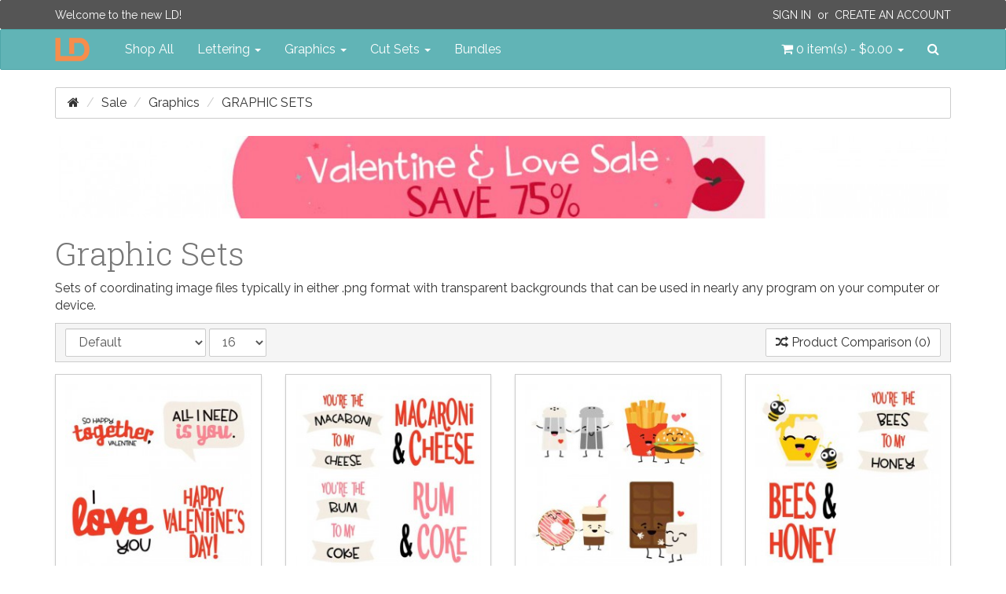

--- FILE ---
content_type: text/html; charset=utf-8
request_url: http://www.letteringdelights.com/sale/graphics/graphic-sets-c42c51c54?page=11
body_size: 6970
content:
<!DOCTYPE html>
<!--[if IE]><![endif]-->
<!--[if IE 8 ]><html dir="ltr" lang="en" class="ie8" ng-app="ig"><![endif]-->
<!--[if IE 9 ]><html dir="ltr" lang="en" class="ie9" ng-app="ig"><![endif]-->
<!--[if (gt IE 9)|!(IE)]><!--><html dir="ltr" lang="en" ng-app="ig"><!--<![endif]-->
<head>
  <meta charset="utf-8">
  <meta http-equiv="X-UA-Compatible" content="IE=edge">
  <meta name="viewport" content="width=device-width, initial-scale=1">
  <title>Graphic Sets</title>
  <base href="http://www.letteringdelights.com/">

  <meta name="description" property="og:description" content="">
  <meta property="og:locale" content="en_US">
  <meta property="og:type" content="website">
  <meta property="og:title" content="Graphic Sets">
  <meta property="og:site_name" content="Lettering Delights">
  <meta name="p:domain_verify" content="5d6759e67a3d0170df29d008721897a8">

  <!-- System Icons -->
  <meta name="msapplication-TileColor" content="#61b5b7">
  <meta name="msapplication-TileImage" content="/assets/icons/apple-touch-icon-144-precomposed.png">
  <link rel="apple-touch-icon-precomposed" sizes="152x152" href="/assets/icons/apple-touch-icon-152-precomposed.png">
  <link rel="apple-touch-icon-precomposed" sizes="144x144" href="/assets/icons/apple-touch-icon-144-precomposed.png">
  <link rel="apple-touch-icon-precomposed" sizes="120x120" href="/assets/icons/apple-touch-icon-120-precomposed.png">
  <link rel="apple-touch-icon-precomposed" sizes="114x114" href="/assets/icons/apple-touch-icon-114-precomposed.png">
  <link rel="apple-touch-icon-precomposed" sizes="72x72"   href="/assets/icons/apple-touch-icon-72-precomposed.png">
  <link rel="apple-touch-icon-precomposed" sizes="57x57"   href="/assets/icons/apple-touch-icon-57-precomposed.png">

  <!-- Favicons -->
  <link rel="icon" type="image/png" sizes="228x228" href="/assets/icons/favicon-228.png">
  <link rel="icon" type="image/png" sizes="195x195" href="/assets/icons/favicon-195.png">
  <link rel="icon" type="image/png" sizes="128x128" href="/assets/icons/favicon-128.png">
  <link rel="icon" type="image/png" sizes="96x96"   href="/assets/icons/favicon-96.png">
  <link rel="icon" type="image/x-icon" sizes="16x16 24x24 32x32 48x48 64x64" href="/favicon.ico">

  <link rel="canonical" href="http://www.letteringdelights.com/sale/graphics/graphic-sets-c42c51c54">

  <!-- Style -->
  <link rel="stylesheet" type="text/css" href="//fonts.googleapis.com/css?family=Roboto+Slab:300,700">
  <link rel="stylesheet" type="text/css" href="//fonts.googleapis.com/css?family=Raleway:400,400i">
  <link rel="stylesheet" type="text/css" href="/assets/css/style.1445589950.css">
  <style id="style-anchor">
    [ng-cloak] { display: none; } 
    @media (max-width:991px){.navbar-nav .open .dropdown-menu.no-collapse{position:absolute;margin:2px 0 0;background-color:#fff;border:1px solid #ccc;border:1px solid rgba(0,0,0,.15);border-radius:2px;box-shadow:inset 0 1px 0 rgba(255,255,255,.1),0 6px 12px rgba(0,0,0,.175);box-shadow:0 6px 12px rgba(0,0,0,.175)}}
  </style>

  <!-- Scripts -->
  <!--[if lt IE 9]>
  <script src="//ajax.googleapis.com/ajax/libs/jquery/1.9.1/jquery.min.js"></script>
  <script type="text/javascript" src="//oss.maxcdn.com/html5shiv/3.7.2/html5shiv.min.js"></script>
  <script type="text/javascript" src="//oss.maxcdn.com/respond/1.4.2/respond.min.js"></script>
  <![endif]-->
  <script type="text/javascript" src="//cdnjs.cloudflare.com/ajax/libs/modernizr/2.8.3/modernizr.min.js"></script>
  <!--[if (!IE)|(gt IE 8)]><!--><script type="text/javascript" src="//code.jquery.com/jquery-2.1.4.min.js"></script><!--<![endif]-->
  <script type="text/javascript"> window.jQuery || document.write('<script type="text/javascript" src="/assets/js/vendor/jquery-1.11.2.min.js">\x3C/script>');</script>
  <script type="text/javascript" src="//code.jquery.com/ui/1.11.4/jquery-ui.min.js"></script>
  <script type="text/javascript" src="//cdnjs.cloudflare.com/ajax/libs/jquery-cookie/1.4.1/jquery.cookie.min.js"></script>
  <script type="text/javascript" src="//maxcdn.bootstrapcdn.com/bootstrap/3.3.4/js/bootstrap.min.js"></script>
  <script type="text/javascript"> $.fn.modal || document.write('<script type="text/javascript" src="/assets/js/vendor/bootstrap.min.js">\x3C/script>'); </script>
    <script type="text/javascript" src="/assets/js/vendor.1446514017.js"></script>
  <script type="text/javascript" src="/assets/js/scripts.1446514023.js"></script>
  <script id="script-anchor">
  (function(i,s,o,g,r,a,m){i['GoogleAnalyticsObject']=r;i[r]=i[r]||function(){
  (i[r].q=i[r].q||[]).push(arguments)},i[r].l=1*new Date();a=s.createElement(o),
  m=s.getElementsByTagName(o)[0];a.async=1;a.src=g;m.parentNode.insertBefore(a,m)
  })(window,document,'script','//www.google-analytics.com/analytics.js','ga');
  ga('create', 'UA-15069817-1', 'auto');
  ga('send', 'pageview');
  </script>
</head>
<body>
<header id="header">
  <nav id="top-bar" class="navbar navbar-inverse navbar-alt" role="navigation">
  <div class="container">
    <p class="navbar-lead"><a href="javascript:void(0);">Welcome to the new LD!</a></p>
        <div class="navbar-right">
      <p class="navbar-text"><a class="text-uppercase" href="https://www.letteringdelights.com/account/login">Sign In</a>&nbsp; or &nbsp;<a class="text-uppercase" href="https://www.letteringdelights.com/account/register">Create an Account</a></p>
    </div>
      </div>
</nav>
  <nav id="navbar-main" class="navbar navbar-default" role="navigation">
  <div class="container">

    <div class="navbar-header-left">

      <button type="button" class="navbar-toggle" data-toggle="collapse" data-target="#nav-main">
        <span class="sr-only">Toggle navigation</span>
        <span class="icon-bar"></span>
        <span class="icon-bar"></span>
        <span class="icon-bar"></span>
      </button>
      <a class="navbar-brand" href="/">
        <img src="/assets/img/ld-lettering-delights-logo.png" alt="Lettering Delights">
      </a>
    </div>
    <div class="navbar-header-right">
      <ul class="nav navbar-nav">
        <li class="pull-left"><a id="cart" class="dropdown-toggle" title="Shopping Cart" data-toggle="dropdown" data-loading-text="Loading..." role="button" aria-expanded="false">
  <i class="fa fa-shopping-cart"></i> <span id="cart-total">0 item(s) - $0.00</span> <b class="caret"></b>
</a>
<ul class="dropdown-menu no-collapse dropdown-cart pull-right">
    <li>
    <p class="text-center">Your shopping cart is empty!</p>
  </li>
  </ul></li>
        <li class="pull-left">
          <a id="nav-search-btn" href="javascript:void(0)" data-toggle="modalay" data-target="#search-modal">
            <i class="fa fa-search"></i><span class="sr-only">Search</span>
          </a>
        </li>
      </ul>
    </div>

    <div id="nav-main" class="collapse navbar-collapse">
      <ul class="nav navbar-nav">
        <li><a href="/shop-all-c0">Shop All</a></li>
                        <li class="dropdown">
          <a href="http://www.letteringdelights.com/lettering-c1" class="dropdown-toggle" data-toggle="dropdown" role="button" aria-expanded="false">Lettering <span class="caret"></span></a>
                    <ul class="dropdown-menu" role="menu">
                        <li><a href="http://www.letteringdelights.com/lettering/alphabets-c1c2">Alphabets</a></li>
                        <li><a href="http://www.letteringdelights.com/lettering/fonts-c1c3">Fonts</a></li>
                        <li><a href="http://www.letteringdelights.com/lettering/doodlebats-c1c22">Doodlebats</a></li>
                        <li class="divider"></li>
            <li><a href="http://www.letteringdelights.com/lettering-c1" class="see-all">See All Lettering</a></li>
          </ul>
                  </li>
                                <li class="dropdown">
          <a href="http://www.letteringdelights.com/graphics-c4" class="dropdown-toggle" data-toggle="dropdown" role="button" aria-expanded="false">Graphics <span class="caret"></span></a>
                    <ul class="dropdown-menu" role="menu">
                        <li><a href="http://www.letteringdelights.com/graphics/graphic-sets-c4c9">Graphic Sets</a></li>
                        <li><a href="http://www.letteringdelights.com/graphics/doodlebats-c4c11">Doodlebats</a></li>
                        <li><a href="http://www.letteringdelights.com/graphics/printables-c4c19">Printables</a></li>
                        <li><a href="http://www.letteringdelights.com/graphics/paper-packs-c4c21">Paper Packs</a></li>
                        <li class="divider"></li>
            <li><a href="http://www.letteringdelights.com/graphics-c4" class="see-all">See All Graphics</a></li>
          </ul>
                  </li>
                                <li class="dropdown">
          <a href="http://www.letteringdelights.com/cut-sets-c5" class="dropdown-toggle" data-toggle="dropdown" role="button" aria-expanded="false">Cut Sets <span class="caret"></span></a>
                    <ul class="dropdown-menu" role="menu">
                        <li><a href="http://www.letteringdelights.com/cut-sets/cut-sets-c5c12">Cut Sets</a></li>
                        <li><a href="http://www.letteringdelights.com/cut-sets/cut-projects-c5c13">Cut Projects</a></li>
                        <li><a href="http://www.letteringdelights.com/cut-sets/simple-shapes-c5c14">Simple Shapes</a></li>
                        <li><a href="http://www.letteringdelights.com/cut-sets/cut-tiles-c5c15">Cut Tiles</a></li>
                        <li><a href="http://www.letteringdelights.com/cut-sets/print-and-cut-c5c16">Print &amp; Cut</a></li>
                        <li><a href="http://www.letteringdelights.com/cut-sets/thin-fonts-c5c17">Thin Fonts</a></li>
                        <li><a href="http://www.letteringdelights.com/cut-sets/sketches-c5c18">Sketches</a></li>
                        <li class="divider"></li>
            <li><a href="http://www.letteringdelights.com/cut-sets-c5" class="see-all">See All Cut Sets</a></li>
          </ul>
                  </li>
                                <li><a href="http://www.letteringdelights.com/bundles-c6">Bundles</a></li>
                      </ul>
    </div>
  </div>
</nav>
</header>
<div id="breadcrumbs" class="container">
  <ol class="breadcrumb">
    <li><a href="http://www.letteringdelights.com"><i class="fa fa-home"></i></a></li>
    <li><a href="http://www.letteringdelights.com/sale-c42">Sale</a></li>
    <li><a href="http://www.letteringdelights.com/sale/graphics-c42c51">Graphics</a></li>
    <li class="active"><a href="http://www.letteringdelights.com/sale/graphics/graphic-sets-c42c51c54">Graphic Sets</a></li>
  </ol>
</div>
<div id="content" class="container">
  <div class="row">
        <div id="content-main" class="col-sm-12">
      <div id="alerts"></div>
      <div id="content-top">  
    <div id="banner-0" class="banner">
      <a href="/sale-c42"><img class="img-responsive" src="http://www.letteringdelights.com/images/catalog/banners/2026/sweet_valentine-ecard-14-1200x110.jpg" alt="sale" title="sale"></a>
  </div>  </div>
      <div class="category-header mgb-10">
    <h1 class="heading">Graphic Sets</h1>
      <p>Sets of coordinating image files typically in either .png format with transparent backgrounds that can be used in nearly any program on your computer or device.</p>
  </div>


<div id="filterbar">
  <select id="filterbar-sort" class="form-control" onchange="location = this.value;" data-toggle="tooltip" data-original-title="Sort Order">
            <option value="http://www.letteringdelights.com/sale/graphics/graphic-sets-c42c51c54?sort=p.sort_order&order=asc">Default</option>
                <option value="http://www.letteringdelights.com/sale/graphics/graphic-sets-c42c51c54?sort=pd.name&order=asc">Name (A - Z)</option>
                <option value="http://www.letteringdelights.com/sale/graphics/graphic-sets-c42c51c54?sort=pd.name&order=desc">Name (Z - A)</option>
                <option value="http://www.letteringdelights.com/sale/graphics/graphic-sets-c42c51c54?sort=p.price&order=asc">Price (Low &gt; High)</option>
                <option value="http://www.letteringdelights.com/sale/graphics/graphic-sets-c42c51c54?sort=p.price&order=desc">Price (High &gt; Low)</option>
                <option value="http://www.letteringdelights.com/sale/graphics/graphic-sets-c42c51c54?sort=p.model&order=asc">Designer (A - Z)</option>
                <option value="http://www.letteringdelights.com/sale/graphics/graphic-sets-c42c51c54?sort=p.model&order=desc">Designer (Z - A)</option>
          </select>
  <select id="filterbar-limit" class="form-control" onchange="location = this.value;" data-toggle="tooltip" data-original-title="Number of Products">
            <option value="http://www.letteringdelights.com/sale/graphics/graphic-sets-c42c51c54?limit=16" selected="selected">16</option>
                <option value="http://www.letteringdelights.com/sale/graphics/graphic-sets-c42c51c54?limit=25">25</option>
                <option value="http://www.letteringdelights.com/sale/graphics/graphic-sets-c42c51c54?limit=50">50</option>
                <option value="http://www.letteringdelights.com/sale/graphics/graphic-sets-c42c51c54?limit=75">75</option>
                <option value="http://www.letteringdelights.com/sale/graphics/graphic-sets-c42c51c54?limit=100">100</option>
          </select>
  <div class="pull-right">
    <a href="http://www.letteringdelights.com/product/compare" class="btn btn-default" data-toggle="tooltip" data-original-title="Go to Product Compare"><i class="fa fa-random"></i> <span id="compare-total">Product Comparison (0)</span></a>
      </div>
</div>
<div id="product-grid">
      <div class="row">
      <div class="col-xs-6 col-sm-3">
    <div class="grid-item">
  <div class="image">
    <a href="http://www.letteringdelights.com/sale/graphics/graphic-sets/we-go-together-phrases-gs-p16677c42c51c54">
            <img class="img-responsive center-block" src="http://www.letteringdelights.com/images/product/16677/we-go-together-phrases-gs-250x250.jpg" title="We Go Together - Phrases - GS" alt="We Go Together - Phrases - GS">
          </a>
  </div>
    <a href="http://www.letteringdelights.com/sale/graphics/graphic-sets/we-go-together-phrases-gs-p16677c42c51c54"><h4>We Go Together - Phrases - GS</h4></a>
    <p class="hidden">Fun Valentine phrases for creating the perfect Valentine cards, crafts, gifts and more!..</p>
    <div class="grid-item-footer">
            <span class="price-new">$1.00</span>
    <span class="price-old">$4.00</span>
            <div class="pull-right">
      <button class="btn hov-wish" title="Add to Wishlist" data-wishlist="add" data-pid="16677" data-toggle="tooltip" data-loading-text="fa fa-spinner fa-spin"><i class="fa fa-heart"></i></button>
      <button class="btn hov-cmpr" title="Add to Product Compare" data-compare="add" data-pid="16677" data-toggle="tooltip" data-loading-text="fa fa-spinner fa-spin"><i class="fa fa-random
      "></i></button>
      <button class="btn hov-cart" title="Add to Cart" data-cart="add" data-pid="16677" data-toggle="tooltip" data-loading-text="fa fa-spinner fa-spin"><i class="fa fa-shopping-cart"></i></button>
    </div>
  </div>
</div>
    </div>
              <div class="col-xs-6 col-sm-3">
    <div class="grid-item">
  <div class="image">
    <a href="http://www.letteringdelights.com/sale/graphics/graphic-sets/we-go-together-names-gs-p16675c42c51c54">
            <img class="img-responsive center-block" src="http://www.letteringdelights.com/images/product/16675/we-go-together-names-gs-250x250.jpg" title="We Go Together - Names - GS" alt="We Go Together - Names - GS">
          </a>
  </div>
    <a href="http://www.letteringdelights.com/sale/graphics/graphic-sets/we-go-together-names-gs-p16675c42c51c54"><h4>We Go Together - Names - GS</h4></a>
    <p class="hidden">Our We Go Together - Names helps finish off your Valentine or cards with their coordinating name...</p>
    <div class="grid-item-footer">
            <span class="price-new">$1.00</span>
    <span class="price-old">$4.00</span>
            <div class="pull-right">
      <button class="btn hov-wish" title="Add to Wishlist" data-wishlist="add" data-pid="16675" data-toggle="tooltip" data-loading-text="fa fa-spinner fa-spin"><i class="fa fa-heart"></i></button>
      <button class="btn hov-cmpr" title="Add to Product Compare" data-compare="add" data-pid="16675" data-toggle="tooltip" data-loading-text="fa fa-spinner fa-spin"><i class="fa fa-random
      "></i></button>
      <button class="btn hov-cart" title="Add to Cart" data-cart="add" data-pid="16675" data-toggle="tooltip" data-loading-text="fa fa-spinner fa-spin"><i class="fa fa-shopping-cart"></i></button>
    </div>
  </div>
</div>
    </div>
        <div class="clearfix visible-xs-block"></div>
              <div class="col-xs-6 col-sm-3">
    <div class="grid-item">
  <div class="image">
    <a href="http://www.letteringdelights.com/sale/graphics/graphic-sets/we-go-together-gs-p16673c42c51c54">
            <img class="img-responsive center-block" src="http://www.letteringdelights.com/images/product/16673/we-go-together-gs-250x250.jpg" title="We Go Together - GS" alt="We Go Together - GS">
          </a>
  </div>
    <a href="http://www.letteringdelights.com/sale/graphics/graphic-sets/we-go-together-gs-p16673c42c51c54"><h4>We Go Together - GS</h4></a>
    <p class="hidden">Create adorable Valentines, cards or crafts with our We Go Together graphics. This cute set contains..</p>
    <div class="grid-item-footer">
            <span class="price-new">$1.00</span>
    <span class="price-old">$4.00</span>
            <div class="pull-right">
      <button class="btn hov-wish" title="Add to Wishlist" data-wishlist="add" data-pid="16673" data-toggle="tooltip" data-loading-text="fa fa-spinner fa-spin"><i class="fa fa-heart"></i></button>
      <button class="btn hov-cmpr" title="Add to Product Compare" data-compare="add" data-pid="16673" data-toggle="tooltip" data-loading-text="fa fa-spinner fa-spin"><i class="fa fa-random
      "></i></button>
      <button class="btn hov-cart" title="Add to Cart" data-cart="add" data-pid="16673" data-toggle="tooltip" data-loading-text="fa fa-spinner fa-spin"><i class="fa fa-shopping-cart"></i></button>
    </div>
  </div>
</div>
    </div>
              <div class="col-xs-6 col-sm-3">
    <div class="grid-item">
  <div class="image">
    <a href="http://www.letteringdelights.com/sale/graphics/graphic-sets/we-go-together-bees-and-honey-gs-p16683c42c51c54">
            <img class="img-responsive center-block" src="http://www.letteringdelights.com/images/product/16683/we-go-together-bees-and-honey-gs-250x250.jpg" title="We Go Together - Bees and Honey - GS" alt="We Go Together - Bees and Honey - GS">
          </a>
  </div>
    <a href="http://www.letteringdelights.com/sale/graphics/graphic-sets/we-go-together-bees-and-honey-gs-p16683c42c51c54"><h4>We Go Together - Bees and Honey - GS</h4></a>
    <p class="hidden">If you and your loved one go together like bees and honey, then this graphic is perfect for you!..</p>
    <div class="grid-item-footer">
            <span class="price-new">$0.50</span>
    <span class="price-old">$1.00</span>
            <div class="pull-right">
      <button class="btn hov-wish" title="Add to Wishlist" data-wishlist="add" data-pid="16683" data-toggle="tooltip" data-loading-text="fa fa-spinner fa-spin"><i class="fa fa-heart"></i></button>
      <button class="btn hov-cmpr" title="Add to Product Compare" data-compare="add" data-pid="16683" data-toggle="tooltip" data-loading-text="fa fa-spinner fa-spin"><i class="fa fa-random
      "></i></button>
      <button class="btn hov-cart" title="Add to Cart" data-cart="add" data-pid="16683" data-toggle="tooltip" data-loading-text="fa fa-spinner fa-spin"><i class="fa fa-shopping-cart"></i></button>
    </div>
  </div>
</div>
    </div>
        </div>
        <div class="row">
      <div class="col-xs-6 col-sm-3">
    <div class="grid-item">
  <div class="image">
    <a href="http://www.letteringdelights.com/sale/graphics/graphic-sets/unicorn-dreams-love-gs-p15752c42c51c54">
            <img class="img-responsive center-block" src="http://www.letteringdelights.com/images/product/15752/unicorn-dreams-love-gs-250x250.jpg" title="Unicorn Dreams - Love - GS" alt="Unicorn Dreams - Love - GS">
          </a>
  </div>
    <a href="http://www.letteringdelights.com/sale/graphics/graphic-sets/unicorn-dreams-love-gs-p15752c42c51c54"><h4>Unicorn Dreams - Love - GS</h4></a>
    <p class="hidden">This magical set is full of adorable unicorns in love perfect for the Valentines, scrapbooking, part..</p>
    <div class="grid-item-footer">
            <span class="price-new">$1.00</span>
    <span class="price-old">$4.00</span>
            <div class="pull-right">
      <button class="btn hov-wish" title="Add to Wishlist" data-wishlist="add" data-pid="15752" data-toggle="tooltip" data-loading-text="fa fa-spinner fa-spin"><i class="fa fa-heart"></i></button>
      <button class="btn hov-cmpr" title="Add to Product Compare" data-compare="add" data-pid="15752" data-toggle="tooltip" data-loading-text="fa fa-spinner fa-spin"><i class="fa fa-random
      "></i></button>
      <button class="btn hov-cart" title="Add to Cart" data-cart="add" data-pid="15752" data-toggle="tooltip" data-loading-text="fa fa-spinner fa-spin"><i class="fa fa-shopping-cart"></i></button>
    </div>
  </div>
</div>
    </div>
              <div class="col-xs-6 col-sm-3">
    <div class="grid-item">
  <div class="image">
    <a href="http://www.letteringdelights.com/sale/graphics/graphic-sets/unicorn-dreams-gs-p15750c42c51c54">
            <img class="img-responsive center-block" src="http://www.letteringdelights.com/images/product/15750/unicorn-dreams-gs-250x250.jpg" title="Unicorn Dreams - GS" alt="Unicorn Dreams - GS">
          </a>
  </div>
    <a href="http://www.letteringdelights.com/sale/graphics/graphic-sets/unicorn-dreams-gs-p15750c42c51c54"><h4>Unicorn Dreams - GS</h4></a>
    <p class="hidden">This magical set is full of adorable unicorns and corresponding elements, perfect for the fantasy lo..</p>
    <div class="grid-item-footer">
            <span class="price-new">$1.00</span>
    <span class="price-old">$4.00</span>
            <div class="pull-right">
      <button class="btn hov-wish" title="Add to Wishlist" data-wishlist="add" data-pid="15750" data-toggle="tooltip" data-loading-text="fa fa-spinner fa-spin"><i class="fa fa-heart"></i></button>
      <button class="btn hov-cmpr" title="Add to Product Compare" data-compare="add" data-pid="15750" data-toggle="tooltip" data-loading-text="fa fa-spinner fa-spin"><i class="fa fa-random
      "></i></button>
      <button class="btn hov-cart" title="Add to Cart" data-cart="add" data-pid="15750" data-toggle="tooltip" data-loading-text="fa fa-spinner fa-spin"><i class="fa fa-shopping-cart"></i></button>
    </div>
  </div>
</div>
    </div>
              <div class="col-xs-6 col-sm-3">
    <div class="grid-item">
  <div class="image">
    <a href="http://www.letteringdelights.com/sale/graphics/graphic-sets/unicorn-dreams-faces-gs-p15754c42c51c54">
            <img class="img-responsive center-block" src="http://www.letteringdelights.com/images/product/15754/unicorn-dreams-faces-gs-250x250.jpg" title="Unicorn Dreams - Faces - GS" alt="Unicorn Dreams - Faces - GS">
          </a>
  </div>
    <a href="http://www.letteringdelights.com/sale/graphics/graphic-sets/unicorn-dreams-faces-gs-p15754c42c51c54"><h4>Unicorn Dreams - Faces - GS</h4></a>
    <p class="hidden">This magical set is full of adorable unicorns faces perfect for the fantasy love, scrapbooking, part..</p>
    <div class="grid-item-footer">
            <span class="price-new">$1.00</span>
    <span class="price-old">$4.00</span>
            <div class="pull-right">
      <button class="btn hov-wish" title="Add to Wishlist" data-wishlist="add" data-pid="15754" data-toggle="tooltip" data-loading-text="fa fa-spinner fa-spin"><i class="fa fa-heart"></i></button>
      <button class="btn hov-cmpr" title="Add to Product Compare" data-compare="add" data-pid="15754" data-toggle="tooltip" data-loading-text="fa fa-spinner fa-spin"><i class="fa fa-random
      "></i></button>
      <button class="btn hov-cart" title="Add to Cart" data-cart="add" data-pid="15754" data-toggle="tooltip" data-loading-text="fa fa-spinner fa-spin"><i class="fa fa-shopping-cart"></i></button>
    </div>
  </div>
</div>
    </div>
              <div class="col-xs-6 col-sm-3">
    <div class="grid-item">
  <div class="image">
    <a href="http://www.letteringdelights.com/sale/graphics/graphic-sets/uni-quely-charming-gs-p16766c42c51c54">
            <img class="img-responsive center-block" src="http://www.letteringdelights.com/images/product/16766/uni-quely-charming-gs-250x250.jpg" title="Uni-quely Charming - GS" alt="Uni-quely Charming - GS">
          </a>
  </div>
    <a href="http://www.letteringdelights.com/sale/graphics/graphic-sets/uni-quely-charming-gs-p16766c42c51c54"><h4>Uni-quely Charming - GS</h4></a>
    <p class="hidden">Everyone wants to be a unicorn, especially on St. Patrick's Day! This adorable graphics set is all s..</p>
    <div class="grid-item-footer">
            <span class="price-new">$1.00</span>
    <span class="price-old">$4.00</span>
            <div class="pull-right">
      <button class="btn hov-wish" title="Add to Wishlist" data-wishlist="add" data-pid="16766" data-toggle="tooltip" data-loading-text="fa fa-spinner fa-spin"><i class="fa fa-heart"></i></button>
      <button class="btn hov-cmpr" title="Add to Product Compare" data-compare="add" data-pid="16766" data-toggle="tooltip" data-loading-text="fa fa-spinner fa-spin"><i class="fa fa-random
      "></i></button>
      <button class="btn hov-cart" title="Add to Cart" data-cart="add" data-pid="16766" data-toggle="tooltip" data-loading-text="fa fa-spinner fa-spin"><i class="fa fa-shopping-cart"></i></button>
    </div>
  </div>
</div>
    </div>
        </div>
        <div class="row">
      <div class="col-xs-6 col-sm-3">
    <div class="grid-item">
  <div class="image">
    <a href="http://www.letteringdelights.com/sale/graphics/graphic-sets/uni-quely-charming-face-gs-p16772c42c51c54">
            <img class="img-responsive center-block" src="http://www.letteringdelights.com/images/product/16772/uni-quely-charming-face-gs-250x250.jpg" title="Uni-quely Charming - Face - GS" alt="Uni-quely Charming - Face - GS">
          </a>
  </div>
    <a href="http://www.letteringdelights.com/sale/graphics/graphic-sets/uni-quely-charming-face-gs-p16772c42c51c54"><h4>Uni-quely Charming - Face - GS</h4></a>
    <p class="hidden">This cute unicorn face is perfect for St.Patrick's Day...</p>
    <div class="grid-item-footer">
            <span class="price-new">$0.50</span>
    <span class="price-old">$1.00</span>
            <div class="pull-right">
      <button class="btn hov-wish" title="Add to Wishlist" data-wishlist="add" data-pid="16772" data-toggle="tooltip" data-loading-text="fa fa-spinner fa-spin"><i class="fa fa-heart"></i></button>
      <button class="btn hov-cmpr" title="Add to Product Compare" data-compare="add" data-pid="16772" data-toggle="tooltip" data-loading-text="fa fa-spinner fa-spin"><i class="fa fa-random
      "></i></button>
      <button class="btn hov-cart" title="Add to Cart" data-cart="add" data-pid="16772" data-toggle="tooltip" data-loading-text="fa fa-spinner fa-spin"><i class="fa fa-shopping-cart"></i></button>
    </div>
  </div>
</div>
    </div>
              <div class="col-xs-6 col-sm-3">
    <div class="grid-item">
  <div class="image">
    <a href="http://www.letteringdelights.com/sale/graphics/graphic-sets/unfrogettable-puns-gs-p14979c42c51c54">
            <img class="img-responsive center-block" src="http://www.letteringdelights.com/images/product/14979/unfrogettable-puns-gs-250x250.jpg" title="Unfrogettable - Puns - GS" alt="Unfrogettable - Puns - GS">
          </a>
  </div>
    <a href="http://www.letteringdelights.com/sale/graphics/graphic-sets/unfrogettable-puns-gs-p14979c42c51c54"><h4>Unfrogettable - Puns - GS</h4></a>
    <p class="hidden">Get the perfect frog themed puns to add to your Unfrogettable Graphic Set. Perfect for card making a..</p>
    <div class="grid-item-footer">
            <span class="price-new">$1.00</span>
    <span class="price-old">$4.00</span>
            <div class="pull-right">
      <button class="btn hov-wish" title="Add to Wishlist" data-wishlist="add" data-pid="14979" data-toggle="tooltip" data-loading-text="fa fa-spinner fa-spin"><i class="fa fa-heart"></i></button>
      <button class="btn hov-cmpr" title="Add to Product Compare" data-compare="add" data-pid="14979" data-toggle="tooltip" data-loading-text="fa fa-spinner fa-spin"><i class="fa fa-random
      "></i></button>
      <button class="btn hov-cart" title="Add to Cart" data-cart="add" data-pid="14979" data-toggle="tooltip" data-loading-text="fa fa-spinner fa-spin"><i class="fa fa-shopping-cart"></i></button>
    </div>
  </div>
</div>
    </div>
              <div class="col-xs-6 col-sm-3">
    <div class="grid-item">
  <div class="image">
    <a href="http://www.letteringdelights.com/sale/graphics/graphic-sets/unfrogettable-gs-p14975c42c51c54">
            <img class="img-responsive center-block" src="http://www.letteringdelights.com/images/product/14975/unfrogettable-gs-250x250.jpg" title="Unfrogettable - GS" alt="Unfrogettable - GS">
          </a>
  </div>
    <a href="http://www.letteringdelights.com/sale/graphics/graphic-sets/unfrogettable-gs-p14975c42c51c54"><h4>Unfrogettable - GS</h4></a>
    <p class="hidden">Frog fans will love these adorable frogs all geared up for Spring. Perfect for scrapbooking, card ma..</p>
    <div class="grid-item-footer">
            <span class="price-new">$1.00</span>
    <span class="price-old">$4.00</span>
            <div class="pull-right">
      <button class="btn hov-wish" title="Add to Wishlist" data-wishlist="add" data-pid="14975" data-toggle="tooltip" data-loading-text="fa fa-spinner fa-spin"><i class="fa fa-heart"></i></button>
      <button class="btn hov-cmpr" title="Add to Product Compare" data-compare="add" data-pid="14975" data-toggle="tooltip" data-loading-text="fa fa-spinner fa-spin"><i class="fa fa-random
      "></i></button>
      <button class="btn hov-cart" title="Add to Cart" data-cart="add" data-pid="14975" data-toggle="tooltip" data-loading-text="fa fa-spinner fa-spin"><i class="fa fa-shopping-cart"></i></button>
    </div>
  </div>
</div>
    </div>
              <div class="col-xs-6 col-sm-3">
    <div class="grid-item">
  <div class="image">
    <a href="http://www.letteringdelights.com/sale/graphics/graphic-sets/under-construction-attire-gs-p16729c42c51c54">
            <img class="img-responsive center-block" src="http://www.letteringdelights.com/images/product/16729/under-construction-attire-gs-250x250.jpg" title="Under Construction - Attire - GS" alt="Under Construction - Attire - GS">
          </a>
  </div>
    <a href="http://www.letteringdelights.com/sale/graphics/graphic-sets/under-construction-attire-gs-p16729c42c51c54"><h4>Under Construction - Attire - GS</h4></a>
    <p class="hidden">Our Under Construction set is back as a build your own collection. Use the attire set with our heads..</p>
    <div class="grid-item-footer">
            <span class="price-new">$1.00</span>
    <span class="price-old">$4.00</span>
            <div class="pull-right">
      <button class="btn hov-wish" title="Add to Wishlist" data-wishlist="add" data-pid="16729" data-toggle="tooltip" data-loading-text="fa fa-spinner fa-spin"><i class="fa fa-heart"></i></button>
      <button class="btn hov-cmpr" title="Add to Product Compare" data-compare="add" data-pid="16729" data-toggle="tooltip" data-loading-text="fa fa-spinner fa-spin"><i class="fa fa-random
      "></i></button>
      <button class="btn hov-cart" title="Add to Cart" data-cart="add" data-pid="16729" data-toggle="tooltip" data-loading-text="fa fa-spinner fa-spin"><i class="fa fa-shopping-cart"></i></button>
    </div>
  </div>
</div>
    </div>
        </div>
        <div class="row">
      <div class="col-xs-6 col-sm-3">
    <div class="grid-item">
  <div class="image">
    <a href="http://www.letteringdelights.com/sale/graphics/graphic-sets/under-construction-accessories-gs-p16731c42c51c54">
            <img class="img-responsive center-block" src="http://www.letteringdelights.com/images/product/16731/under-construction-accessories-gs-250x250.jpg" title="Under Construction - Accessories - GS" alt="Under Construction - Accessories - GS">
          </a>
  </div>
    <a href="http://www.letteringdelights.com/sale/graphics/graphic-sets/under-construction-accessories-gs-p16731c42c51c54"><h4>Under Construction - Accessories - GS</h4></a>
    <p class="hidden">Our Under Construction set is back as a build your own collection. Use the accessories set with our ..</p>
    <div class="grid-item-footer">
            <span class="price-new">$1.00</span>
    <span class="price-old">$4.00</span>
            <div class="pull-right">
      <button class="btn hov-wish" title="Add to Wishlist" data-wishlist="add" data-pid="16731" data-toggle="tooltip" data-loading-text="fa fa-spinner fa-spin"><i class="fa fa-heart"></i></button>
      <button class="btn hov-cmpr" title="Add to Product Compare" data-compare="add" data-pid="16731" data-toggle="tooltip" data-loading-text="fa fa-spinner fa-spin"><i class="fa fa-random
      "></i></button>
      <button class="btn hov-cart" title="Add to Cart" data-cart="add" data-pid="16731" data-toggle="tooltip" data-loading-text="fa fa-spinner fa-spin"><i class="fa fa-shopping-cart"></i></button>
    </div>
  </div>
</div>
    </div>
              <div class="col-xs-6 col-sm-3">
    <div class="grid-item">
  <div class="image">
    <a href="http://www.letteringdelights.com/sale/graphics/graphic-sets/tobe-two-toes-gs-p17213c42c51c54">
            <img class="img-responsive center-block" src="http://www.letteringdelights.com/images/product/17213/tobe-two-toes-gs-250x250.jpg" title="Tobe Two Toes - GS" alt="Tobe Two Toes - GS">
          </a>
  </div>
    <a href="http://www.letteringdelights.com/sale/graphics/graphic-sets/tobe-two-toes-gs-p17213c42c51c54"><h4>Tobe Two Toes - GS</h4></a>
    <p class="hidden">This fun emoticon graphic set features our adorable Tobe Two Toes sloth in all his emotional states...</p>
    <div class="grid-item-footer">
            <span class="price-new">$1.25</span>
    <span class="price-old">$5.00</span>
            <div class="pull-right">
      <button class="btn hov-wish" title="Add to Wishlist" data-wishlist="add" data-pid="17213" data-toggle="tooltip" data-loading-text="fa fa-spinner fa-spin"><i class="fa fa-heart"></i></button>
      <button class="btn hov-cmpr" title="Add to Product Compare" data-compare="add" data-pid="17213" data-toggle="tooltip" data-loading-text="fa fa-spinner fa-spin"><i class="fa fa-random
      "></i></button>
      <button class="btn hov-cart" title="Add to Cart" data-cart="add" data-pid="17213" data-toggle="tooltip" data-loading-text="fa fa-spinner fa-spin"><i class="fa fa-shopping-cart"></i></button>
    </div>
  </div>
</div>
    </div>
              <div class="col-xs-6 col-sm-3">
    <div class="grid-item">
  <div class="image">
    <a href="http://www.letteringdelights.com/sale/graphics/graphic-sets/tiny-princess-love-sentiments-gs-p14832c42c51c54">
            <img class="img-responsive center-block" src="http://www.letteringdelights.com/images/product/14832/tiny-princess-love-sentiments-gs-250x250.jpg" title="Tiny Princess - Love - Sentiments - GS" alt="Tiny Princess - Love - Sentiments - GS">
          </a>
  </div>
    <a href="http://www.letteringdelights.com/sale/graphics/graphic-sets/tiny-princess-love-sentiments-gs-p14832c42c51c54"><h4>Tiny Princess - Love - Sentiments - GS</h4></a>
    <p class="hidden">Get the perfect love and valentine inspired sentiments to coordinate with the Tiny Princess Love col..</p>
    <div class="grid-item-footer">
            <span class="price-new">$1.00</span>
    <span class="price-old">$4.00</span>
            <div class="pull-right">
      <button class="btn hov-wish" title="Add to Wishlist" data-wishlist="add" data-pid="14832" data-toggle="tooltip" data-loading-text="fa fa-spinner fa-spin"><i class="fa fa-heart"></i></button>
      <button class="btn hov-cmpr" title="Add to Product Compare" data-compare="add" data-pid="14832" data-toggle="tooltip" data-loading-text="fa fa-spinner fa-spin"><i class="fa fa-random
      "></i></button>
      <button class="btn hov-cart" title="Add to Cart" data-cart="add" data-pid="14832" data-toggle="tooltip" data-loading-text="fa fa-spinner fa-spin"><i class="fa fa-shopping-cart"></i></button>
    </div>
  </div>
</div>
    </div>
              <div class="col-xs-6 col-sm-3">
    <div class="grid-item">
  <div class="image">
    <a href="http://www.letteringdelights.com/sale/graphics/graphic-sets/tiny-princess-love-gs-p14830c42c51c54">
            <img class="img-responsive center-block" src="http://www.letteringdelights.com/images/product/14830/tiny-princess-love-gs-250x250.jpg" title="Tiny Princess - Love - GS" alt="Tiny Princess - Love - GS">
          </a>
  </div>
    <a href="http://www.letteringdelights.com/sale/graphics/graphic-sets/tiny-princess-love-gs-p14830c42c51c54"><h4>Tiny Princess - Love - GS</h4></a>
    <p class="hidden">We've transformed one of our best selling princess collections into the perfect Valentine set. Perfe..</p>
    <div class="grid-item-footer">
            <span class="price-new">$1.00</span>
    <span class="price-old">$4.00</span>
            <div class="pull-right">
      <button class="btn hov-wish" title="Add to Wishlist" data-wishlist="add" data-pid="14830" data-toggle="tooltip" data-loading-text="fa fa-spinner fa-spin"><i class="fa fa-heart"></i></button>
      <button class="btn hov-cmpr" title="Add to Product Compare" data-compare="add" data-pid="14830" data-toggle="tooltip" data-loading-text="fa fa-spinner fa-spin"><i class="fa fa-random
      "></i></button>
      <button class="btn hov-cart" title="Add to Cart" data-cart="add" data-pid="14830" data-toggle="tooltip" data-loading-text="fa fa-spinner fa-spin"><i class="fa fa-shopping-cart"></i></button>
    </div>
  </div>
</div>
    </div>
        </div>
    </div>

<div class="row">
  <div class="col-sm-6 text-left"><span class="pagination">Showing 161 to 176 of 546 (35 Pages)</span></div>
  <div class="col-sm-6 text-right"><ul class="pagination"><li><a href="http://www.letteringdelights.com/sale/graphics/graphic-sets-c42c51c54?page=1">|&lt;</a></li><li><a href="http://www.letteringdelights.com/sale/graphics/graphic-sets-c42c51c54?page=10">&lt;</a></li><li><a href="http://www.letteringdelights.com/sale/graphics/graphic-sets-c42c51c54?page=7">7</a></li><li><a href="http://www.letteringdelights.com/sale/graphics/graphic-sets-c42c51c54?page=8">8</a></li><li><a href="http://www.letteringdelights.com/sale/graphics/graphic-sets-c42c51c54?page=9">9</a></li><li><a href="http://www.letteringdelights.com/sale/graphics/graphic-sets-c42c51c54?page=10">10</a></li><li class="active"><span>11</span></li><li><a href="http://www.letteringdelights.com/sale/graphics/graphic-sets-c42c51c54?page=12">12</a></li><li><a href="http://www.letteringdelights.com/sale/graphics/graphic-sets-c42c51c54?page=13">13</a></li><li><a href="http://www.letteringdelights.com/sale/graphics/graphic-sets-c42c51c54?page=14">14</a></li><li><a href="http://www.letteringdelights.com/sale/graphics/graphic-sets-c42c51c54?page=15">15</a></li><li><a href="http://www.letteringdelights.com/sale/graphics/graphic-sets-c42c51c54?page=12">&gt;</a></li><li><a href="http://www.letteringdelights.com/sale/graphics/graphic-sets-c42c51c54?page=35">&gt;|</a></li></ul></div>
</div>

    </div>
      </div>
</div>
<footer id="footer">
<div class="footer-top">
  <div class="container">
    <div class="row">
            <div class="col-sm-3">
        <h5>Information</h5>
        <ul class="list-unstyled">
                    <li><a href="http://www.letteringdelights.com/about-us-i4">About Us</a></li>
                    <li><a href="http://www.letteringdelights.com/commerical-license-i7">Commerical License</a></li>
                    <li><a href="http://www.letteringdelights.com/privacy-policy-i3">Privacy Policy</a></li>
                    <li><a href="http://www.letteringdelights.com/terms-and-conditions-i5">Terms &amp; Conditions</a></li>
                  </ul>
      </div>
            <div class="col-sm-3">
        <h5>Customer Service</h5>
        <ul class="list-unstyled">
          <li><a href="http://www.letteringdelights.com/information/contact">Contact Us</a></li>
          
          <li><a href="http://www.letteringdelights.com/information/sitemap">Site Map</a></li>
        </ul>
      </div>
      <div class="col-sm-3">
        <h5>Extras</h5>
        <ul class="list-unstyled">
          <li><a href="http://www.letteringdelights.com/product/manufacturer">Designers</a></li>
          <li><a href="https://www.letteringdelights.com/account/voucher">eGift Cards</a></li>
          <li><a href="https://www.letteringdelights.com/affiliate/account">Affiliates</a></li>
          <li><a href="http://www.letteringdelights.com/product/special">Specials</a></li>

			<li><a href="http://www.letteringdelights.com/news/ncategory">Blog Headlines</a></li>
			
        </ul>
      </div>
      <div class="col-sm-3">
        <h5>My Account</h5>
        <ul class="list-unstyled">
          <li><a href="https://www.letteringdelights.com/account/account">My Account</a></li>
          <li><a href="https://www.letteringdelights.com/account/order">Order History</a></li>
          <li><a href="https://www.letteringdelights.com/account/wishlist">Wish List</a></li>
          <li><a href="https://www.letteringdelights.com/account/newsletter">Newsletter</a></li>
        </ul>
      </div>
    </div>
  </div>
</div>
<div class="footer-bottom">
  <div class="container">
    Copyright &copy; Inspire Graphics: All rights reserved
    <div class="pull-right">
      <a class="btn hov-soc-fb" href="https://www.facebook.com/letteringdelights" title="Join us on Facebook" target="_blank" data-toggle="tooltip"><i class="fa fa-facebook"></i></a>
      <a class="btn hov-soc-tw" href="https://twitter.com/ldtweety" title="Join us on Twitter" target="_blank" data-toggle="tooltip"><i class="fa fa-twitter"></i></a>
      <a class="btn hov-soc-gp" href="https://plus.google.com/explore/letteringdelights" title="Join us on Google+" target="_blank" data-toggle="tooltip"><i class="fa fa-google-plus"></i></a>
      <a class="btn hov-soc-pn" href="https://www.pinterest.com/ldpapercrafts" title="Join us on Pinterest" target="_blank" data-toggle="tooltip"><i class="fa fa-pinterest"></i></a>
      <a class="btn hov-soc-ig" href="https://instagram.com/ld_inspirations" title="Join us on Instagram" target="_blank" data-toggle="tooltip"><i class="fa fa-instagram"></i></a>
      <a class="btn hov-soc-fl" href="https://www.flickr.com/photos/129208888@N04" title="Join us on Flickr" target="_blank" data-toggle="tooltip"><i class="fa fa-flickr"></i></a>
      <a class="btn hov-soc-tb" href="http://ld-inspirations.tumblr.com" title="Join us on Tumblr" target="_blank" data-toggle="tooltip"><i class="fa fa-tumblr"></i></a>
      <a class="btn hov-soc-yt" href="https://www.youtube.com/user/LDTuber1" title="Learn more on YouTube" target="_blank" data-toggle="tooltip"><i class="fa fa-youtube"></i></a>
      <a class="btn hov-soc-rs" href="javascript:void(0);" title="Stay updated on new product" target="_blank" data-toggle="tooltip"><i class="fa fa-rss"></i></a>
    </div>
  </div>
</div>
</footer>
<div id="modal-container"></div>
<div id="search-modal" class="modalay" tabindex="-1" data-remote="//www.letteringdelights.com/product/search/form"></div>
<script>
$(function() {

$('button[id^=\'button-upload\']').on('click', function() {

  var node  = this,
      $this = $(this);

  $('#form-upload').remove();

  $('body').prepend('<form enctype="multipart/form-data" id="form-upload" style="display: none;"><input type="file" name="file" /></form>');

  $('#form-upload input[name=\'file\']').trigger('click');

  $('#form-upload input[name=\'file\']').on('change', function() {

    var filename = $(this).val().split('\\').pop();

    $.ajax({
      url: 'index.php?route=tool/upload',
      type: 'post',
      dataType: 'json',
      data: new FormData($(this).parent()[0]),
      cache: false,
      contentType: false,
      processData: false,
      beforeSend: function() {
        $this.button('loading');
      },
      complete: function() {
        //$this.button('reset');
      },
      success: function(json) {

        $('.text-danger').remove();

        if (json['error']) {
          ig.alert.put('error',json['error']);
          $this.button('reset');
          //$this.parent().find('input').after('<div class="text-danger">' + json['error'] + '</div>');
        }

        if (json['success']) {
          ig.alert.put('success',json['success']);
          $this.html(filename);
          $this.parent().find('input').attr('value', json['code']);
        }
      },
      error: function(xhr, ajaxOptions, thrownError) {
        var msg = thrownError + "\r\n" + xhr.statusText + "\r\n" + xhr.responseText;
        ig.alert.put('error',msg);
      }
    });
  });
});
});

</script>
</body>
</html>
